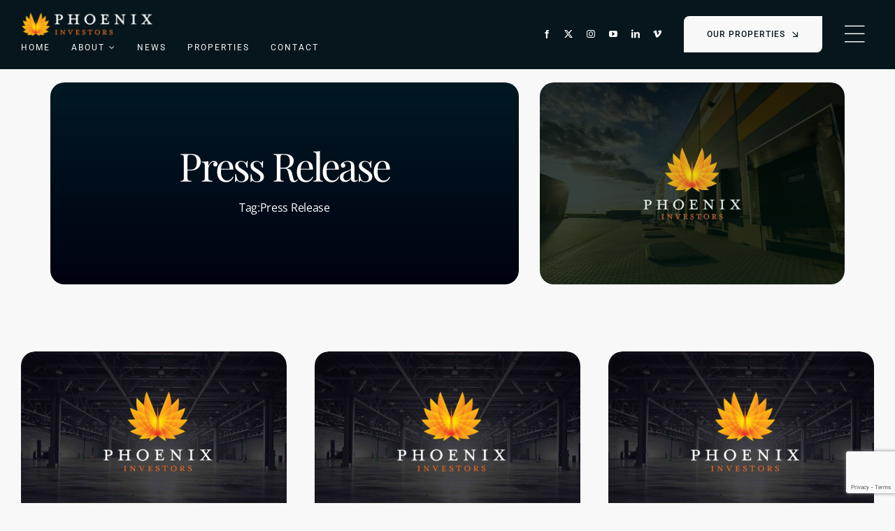

--- FILE ---
content_type: text/html; charset=utf-8
request_url: https://www.google.com/recaptcha/api2/anchor?ar=1&k=6Lc4NtEeAAAAADCxwUCaqgBoOR5xZHwDSudLcEql&co=aHR0cHM6Ly9waG9lbml4aW52ZXN0b3JzLmNvbTo0NDM.&hl=en&v=naPR4A6FAh-yZLuCX253WaZq&size=invisible&anchor-ms=20000&execute-ms=15000&cb=xras3q68rnd
body_size: 45045
content:
<!DOCTYPE HTML><html dir="ltr" lang="en"><head><meta http-equiv="Content-Type" content="text/html; charset=UTF-8">
<meta http-equiv="X-UA-Compatible" content="IE=edge">
<title>reCAPTCHA</title>
<style type="text/css">
/* cyrillic-ext */
@font-face {
  font-family: 'Roboto';
  font-style: normal;
  font-weight: 400;
  src: url(//fonts.gstatic.com/s/roboto/v18/KFOmCnqEu92Fr1Mu72xKKTU1Kvnz.woff2) format('woff2');
  unicode-range: U+0460-052F, U+1C80-1C8A, U+20B4, U+2DE0-2DFF, U+A640-A69F, U+FE2E-FE2F;
}
/* cyrillic */
@font-face {
  font-family: 'Roboto';
  font-style: normal;
  font-weight: 400;
  src: url(//fonts.gstatic.com/s/roboto/v18/KFOmCnqEu92Fr1Mu5mxKKTU1Kvnz.woff2) format('woff2');
  unicode-range: U+0301, U+0400-045F, U+0490-0491, U+04B0-04B1, U+2116;
}
/* greek-ext */
@font-face {
  font-family: 'Roboto';
  font-style: normal;
  font-weight: 400;
  src: url(//fonts.gstatic.com/s/roboto/v18/KFOmCnqEu92Fr1Mu7mxKKTU1Kvnz.woff2) format('woff2');
  unicode-range: U+1F00-1FFF;
}
/* greek */
@font-face {
  font-family: 'Roboto';
  font-style: normal;
  font-weight: 400;
  src: url(//fonts.gstatic.com/s/roboto/v18/KFOmCnqEu92Fr1Mu4WxKKTU1Kvnz.woff2) format('woff2');
  unicode-range: U+0370-0377, U+037A-037F, U+0384-038A, U+038C, U+038E-03A1, U+03A3-03FF;
}
/* vietnamese */
@font-face {
  font-family: 'Roboto';
  font-style: normal;
  font-weight: 400;
  src: url(//fonts.gstatic.com/s/roboto/v18/KFOmCnqEu92Fr1Mu7WxKKTU1Kvnz.woff2) format('woff2');
  unicode-range: U+0102-0103, U+0110-0111, U+0128-0129, U+0168-0169, U+01A0-01A1, U+01AF-01B0, U+0300-0301, U+0303-0304, U+0308-0309, U+0323, U+0329, U+1EA0-1EF9, U+20AB;
}
/* latin-ext */
@font-face {
  font-family: 'Roboto';
  font-style: normal;
  font-weight: 400;
  src: url(//fonts.gstatic.com/s/roboto/v18/KFOmCnqEu92Fr1Mu7GxKKTU1Kvnz.woff2) format('woff2');
  unicode-range: U+0100-02BA, U+02BD-02C5, U+02C7-02CC, U+02CE-02D7, U+02DD-02FF, U+0304, U+0308, U+0329, U+1D00-1DBF, U+1E00-1E9F, U+1EF2-1EFF, U+2020, U+20A0-20AB, U+20AD-20C0, U+2113, U+2C60-2C7F, U+A720-A7FF;
}
/* latin */
@font-face {
  font-family: 'Roboto';
  font-style: normal;
  font-weight: 400;
  src: url(//fonts.gstatic.com/s/roboto/v18/KFOmCnqEu92Fr1Mu4mxKKTU1Kg.woff2) format('woff2');
  unicode-range: U+0000-00FF, U+0131, U+0152-0153, U+02BB-02BC, U+02C6, U+02DA, U+02DC, U+0304, U+0308, U+0329, U+2000-206F, U+20AC, U+2122, U+2191, U+2193, U+2212, U+2215, U+FEFF, U+FFFD;
}
/* cyrillic-ext */
@font-face {
  font-family: 'Roboto';
  font-style: normal;
  font-weight: 500;
  src: url(//fonts.gstatic.com/s/roboto/v18/KFOlCnqEu92Fr1MmEU9fCRc4AMP6lbBP.woff2) format('woff2');
  unicode-range: U+0460-052F, U+1C80-1C8A, U+20B4, U+2DE0-2DFF, U+A640-A69F, U+FE2E-FE2F;
}
/* cyrillic */
@font-face {
  font-family: 'Roboto';
  font-style: normal;
  font-weight: 500;
  src: url(//fonts.gstatic.com/s/roboto/v18/KFOlCnqEu92Fr1MmEU9fABc4AMP6lbBP.woff2) format('woff2');
  unicode-range: U+0301, U+0400-045F, U+0490-0491, U+04B0-04B1, U+2116;
}
/* greek-ext */
@font-face {
  font-family: 'Roboto';
  font-style: normal;
  font-weight: 500;
  src: url(//fonts.gstatic.com/s/roboto/v18/KFOlCnqEu92Fr1MmEU9fCBc4AMP6lbBP.woff2) format('woff2');
  unicode-range: U+1F00-1FFF;
}
/* greek */
@font-face {
  font-family: 'Roboto';
  font-style: normal;
  font-weight: 500;
  src: url(//fonts.gstatic.com/s/roboto/v18/KFOlCnqEu92Fr1MmEU9fBxc4AMP6lbBP.woff2) format('woff2');
  unicode-range: U+0370-0377, U+037A-037F, U+0384-038A, U+038C, U+038E-03A1, U+03A3-03FF;
}
/* vietnamese */
@font-face {
  font-family: 'Roboto';
  font-style: normal;
  font-weight: 500;
  src: url(//fonts.gstatic.com/s/roboto/v18/KFOlCnqEu92Fr1MmEU9fCxc4AMP6lbBP.woff2) format('woff2');
  unicode-range: U+0102-0103, U+0110-0111, U+0128-0129, U+0168-0169, U+01A0-01A1, U+01AF-01B0, U+0300-0301, U+0303-0304, U+0308-0309, U+0323, U+0329, U+1EA0-1EF9, U+20AB;
}
/* latin-ext */
@font-face {
  font-family: 'Roboto';
  font-style: normal;
  font-weight: 500;
  src: url(//fonts.gstatic.com/s/roboto/v18/KFOlCnqEu92Fr1MmEU9fChc4AMP6lbBP.woff2) format('woff2');
  unicode-range: U+0100-02BA, U+02BD-02C5, U+02C7-02CC, U+02CE-02D7, U+02DD-02FF, U+0304, U+0308, U+0329, U+1D00-1DBF, U+1E00-1E9F, U+1EF2-1EFF, U+2020, U+20A0-20AB, U+20AD-20C0, U+2113, U+2C60-2C7F, U+A720-A7FF;
}
/* latin */
@font-face {
  font-family: 'Roboto';
  font-style: normal;
  font-weight: 500;
  src: url(//fonts.gstatic.com/s/roboto/v18/KFOlCnqEu92Fr1MmEU9fBBc4AMP6lQ.woff2) format('woff2');
  unicode-range: U+0000-00FF, U+0131, U+0152-0153, U+02BB-02BC, U+02C6, U+02DA, U+02DC, U+0304, U+0308, U+0329, U+2000-206F, U+20AC, U+2122, U+2191, U+2193, U+2212, U+2215, U+FEFF, U+FFFD;
}
/* cyrillic-ext */
@font-face {
  font-family: 'Roboto';
  font-style: normal;
  font-weight: 900;
  src: url(//fonts.gstatic.com/s/roboto/v18/KFOlCnqEu92Fr1MmYUtfCRc4AMP6lbBP.woff2) format('woff2');
  unicode-range: U+0460-052F, U+1C80-1C8A, U+20B4, U+2DE0-2DFF, U+A640-A69F, U+FE2E-FE2F;
}
/* cyrillic */
@font-face {
  font-family: 'Roboto';
  font-style: normal;
  font-weight: 900;
  src: url(//fonts.gstatic.com/s/roboto/v18/KFOlCnqEu92Fr1MmYUtfABc4AMP6lbBP.woff2) format('woff2');
  unicode-range: U+0301, U+0400-045F, U+0490-0491, U+04B0-04B1, U+2116;
}
/* greek-ext */
@font-face {
  font-family: 'Roboto';
  font-style: normal;
  font-weight: 900;
  src: url(//fonts.gstatic.com/s/roboto/v18/KFOlCnqEu92Fr1MmYUtfCBc4AMP6lbBP.woff2) format('woff2');
  unicode-range: U+1F00-1FFF;
}
/* greek */
@font-face {
  font-family: 'Roboto';
  font-style: normal;
  font-weight: 900;
  src: url(//fonts.gstatic.com/s/roboto/v18/KFOlCnqEu92Fr1MmYUtfBxc4AMP6lbBP.woff2) format('woff2');
  unicode-range: U+0370-0377, U+037A-037F, U+0384-038A, U+038C, U+038E-03A1, U+03A3-03FF;
}
/* vietnamese */
@font-face {
  font-family: 'Roboto';
  font-style: normal;
  font-weight: 900;
  src: url(//fonts.gstatic.com/s/roboto/v18/KFOlCnqEu92Fr1MmYUtfCxc4AMP6lbBP.woff2) format('woff2');
  unicode-range: U+0102-0103, U+0110-0111, U+0128-0129, U+0168-0169, U+01A0-01A1, U+01AF-01B0, U+0300-0301, U+0303-0304, U+0308-0309, U+0323, U+0329, U+1EA0-1EF9, U+20AB;
}
/* latin-ext */
@font-face {
  font-family: 'Roboto';
  font-style: normal;
  font-weight: 900;
  src: url(//fonts.gstatic.com/s/roboto/v18/KFOlCnqEu92Fr1MmYUtfChc4AMP6lbBP.woff2) format('woff2');
  unicode-range: U+0100-02BA, U+02BD-02C5, U+02C7-02CC, U+02CE-02D7, U+02DD-02FF, U+0304, U+0308, U+0329, U+1D00-1DBF, U+1E00-1E9F, U+1EF2-1EFF, U+2020, U+20A0-20AB, U+20AD-20C0, U+2113, U+2C60-2C7F, U+A720-A7FF;
}
/* latin */
@font-face {
  font-family: 'Roboto';
  font-style: normal;
  font-weight: 900;
  src: url(//fonts.gstatic.com/s/roboto/v18/KFOlCnqEu92Fr1MmYUtfBBc4AMP6lQ.woff2) format('woff2');
  unicode-range: U+0000-00FF, U+0131, U+0152-0153, U+02BB-02BC, U+02C6, U+02DA, U+02DC, U+0304, U+0308, U+0329, U+2000-206F, U+20AC, U+2122, U+2191, U+2193, U+2212, U+2215, U+FEFF, U+FFFD;
}

</style>
<link rel="stylesheet" type="text/css" href="https://www.gstatic.com/recaptcha/releases/naPR4A6FAh-yZLuCX253WaZq/styles__ltr.css">
<script nonce="A_lyjxjWAZmGFqfG5JnLBg" type="text/javascript">window['__recaptcha_api'] = 'https://www.google.com/recaptcha/api2/';</script>
<script type="text/javascript" src="https://www.gstatic.com/recaptcha/releases/naPR4A6FAh-yZLuCX253WaZq/recaptcha__en.js" nonce="A_lyjxjWAZmGFqfG5JnLBg">
      
    </script></head>
<body><div id="rc-anchor-alert" class="rc-anchor-alert"></div>
<input type="hidden" id="recaptcha-token" value="[base64]">
<script type="text/javascript" nonce="A_lyjxjWAZmGFqfG5JnLBg">
      recaptcha.anchor.Main.init("[\x22ainput\x22,[\x22bgdata\x22,\x22\x22,\[base64]/[base64]/UC5qKyJ+IjoiRToiKStELm1lc3NhZ2UrIjoiK0Quc3RhY2spLnNsaWNlKDAsMjA0OCl9LGx0PWZ1bmN0aW9uKEQsUCl7UC5GLmxlbmd0aD4xMDQ/[base64]/dltQKytdPUY6KEY8MjA0OD92W1ArK109Rj4+NnwxOTI6KChGJjY0NTEyKT09NTUyOTYmJkUrMTxELmxlbmd0aCYmKEQuY2hhckNvZGVBdChFKzEpJjY0NTEyKT09NTYzMjA/[base64]/[base64]/MjU1OlA/NToyKSlyZXR1cm4gZmFsc2U7cmV0dXJuIEYuST0oTSg0NTAsKEQ9KEYuc1k9RSxaKFA/[base64]/[base64]/[base64]/bmV3IGxbSF0oR1swXSk6bj09Mj9uZXcgbFtIXShHWzBdLEdbMV0pOm49PTM/bmV3IGxbSF0oR1swXSxHWzFdLEdbMl0pOm49PTQ/[base64]/[base64]/[base64]/[base64]/[base64]\x22,\[base64]\\u003d\\u003d\x22,\[base64]/w7nCp8OpNcOfwpHCpEQ1wqXCp8OWw7d5KClrwpTDr8KCaRhtTkDDjMOCwqvDtwhxC8Kbwq/DqcOZwozCtcKKCDzDq2jDjsO3DMO8w5pIb0UCRQXDq31/wq/Dm0dEbMOjwq7Cl8OOXhoPwrIowrvDgTrDqEsXwo8Zc8OsMB93w6TDilDCtDdcc0XCnQxhXMKWLMOXwr7Di1McwphkWcOrw4/Dt8KjC8KSw6DDhsKpw75vw6EtQ8KQwr/DtsKnIxlpQMOVcMOIHsOtwqZ4VndBwpkYw70ofhgoLyTDim95AcKNem8JdUM/[base64]/Dj14Bw7M+WATCs8OnwqU3Zltvw5cCwoPCksKmAcKaHCE8R2PCk8KgccOlYsOgWmkLFE7DtcK1f8O/w4TDnh7DhGNRdWTDrjIZY2w+w7PDuSfDhRfDh0XCisOowoXDiMOkJMOuPcOywrNqX39NfMKGw5zCh8K0UMOzHWhkJsOgw6VZw7zDkUhewo7DkMOuwqQgwoxUw4fCvhvDqFzDt3zCl8KhRcKzfgpAwrzDnWbDvCQqSkvCvCLCtcOswoXDh8ODT15iwpzDicK/VVPCmsOYw6dLw59xQcK5IcOrNcK2woVce8Okw7x+w7XDnEtrHCxkAsObw5tKEMOEWzYSNUAraMKFccOzwpA2w6MowoVvZ8OyDcKkJ8Oic3vCuCNlw5hYw5vClMKqVxp0dsK/[base64]/KcOyw5ZFwobCvjPCtsOxbsOuIlYCNXUxJsOlw5UrY8OOwpQnwqENS0sJwq3Drj5iw4rDgkjDkcK1McKiw4ZKTcKQOMOBBsOBwpTDsl1awqPCncOcw6Ezw7vDucOzw4rCi0XCqsO2wrQMAQLDvMOgYzRNJ8K/w68lw5I4AS9uwq4Pwo9bUzvCmDspCsKlI8Orf8Kswqkiw7kPwrjDqWBTYErDtngfw6RKSRBlBsK3w57DsgU8TGzCilLClcONO8ONw5DDvsOxQTAwMhdiRyPDvF3CrXfDri8kw7sFw6VzwrdzfiYofsKHZwBbw4J7PhbCgMKSDU3CgsOqSMK1dcOgwr/[base64]/DgsO4w5bDocKZwqfDs8KJX8K2wp7DolFGYcKdT8KmwqFEw4vDocOre0bDrcO2DwXCrsK7XcOgFhMBw6LCjjDDnFbDk8KZw4TDuMKkNFIjIcOLw6BnGhFmw5nCtAs7aMOJwpzChMKaRnvDpzM+YhXDgF3DtMKBw5PDrBjCjsKiwrTCujDCsGHDt1ErHMOxNj5jBE/[base64]/ChEBmK8KOdMO+MsO8w7s3wr5Tw77CiSUCwplKw5DDjynCqcKROHLCo14bw7jCu8OPw4dkw7d4wrdIO8KMwq5vw4fDokrDk1AZYTpWwrrDicKKUMO6RMOzFsOXw6TCg3XCs3zCpsKFZVEWZAjDo3Vqa8KmWh8TJcKDScOxclsvQy4UD8Omw5oMw5Few53Dr8KKPcO/wqEWw6/[base64]/Cv8K1Dm5tw7zDmn7DmhPCv31aw4LChsOKwrzCgzpDw5twfsOiEcKww5fCpMO7DMO7FsOrw5DDssKFI8K5A8OCDsKxwqDCmsK2wp4VwrPDiHw2w4Y/w6MqwrsJw43CnDjDvkLDhMOOw6vCtlk5wpbDicO/PWBBworCp2TCh3XDsGXDtkxvwo0Uw5A2w7AvNxloHCFZIMOyD8OgwoYGw6DCjFNoGyggw4XDqcO1OsOFfUUvwo7DiMK1w5fDtsOywq0qw4/DicOxOsOnwrvCoMO9NT88w7TDl3XCiGDDvn/Csx3CnE3Cr0oCZ1sSwqhXwrzCsxFBwrvChMKrwrjDgcO8w6QEwpYYR8OswrJCdFY3wqMhMsOXwpc/wohFGSMDw4QkJhPDvsOoZBZcwrvCownDvMOGw5LCg8KXwpfCmMK4D8KvBsKfw6wadRJVKX/CicOTQ8KIWsOtC8OzwrnDoirDmT7DtEh0VHxKGcK4VCPCljbDpX/CgsO4DsOdM8OAwoQcT2DCoMOVw4fDu8KuBcKvw7x+wpLDhlrClxNZOlxYwrjDsMO1w7HCgsKZwoIQw5tiMcKWHn7DusKZwrk8wqjCijPCgW4/[base64]/[base64]/DMK+wrvDnH5EDC3DsMKXOQfCujg2D8OCw73DhsKeMVzDo37ChMKUNsO9IEHDvcOHOsO2wpnDpThtwrDCosOkRcKAe8KWwpbCvyRZXh3DjF7ClBJ1w65Zw5jCusK2KsKyYsK6wqdhJGJbwo/[base64]/Dlm9DesK0G8KqeyjDkMKPw5bDiT/DjsOoNFPDvMKawqtJw4owRGZKeDbCr8OzFcOzKkJfDMKkw61XwrvDkBfDq0gQwrvCvsO2IMOHDnjDiwxtw4tFwpLDjcKhTVjCjSd9FMOzwoXDmMO2Z8O4w4nCtnfDrE8dUcKRMDkoA8ONVsKUwq9Yw7MlwpDCjcK+w6/CmmsBw7TCnE5DFMOnwqAzLMKiMVt3e8OTw7nDkcOcwo7CiSfCr8KYwr/DlWbDgkLDqBTDscK1JUXDv23CvA/DtAY7wrNzwoQywr7Dix8CwqjCpUhgw77DoRnCkVPDhzjDvsKGwp8+w7rDkMKhLD7CmGnDgSFMI0LDhsOiw6vDo8O6SMKSw5cAwpbDnidzw5/Cv0pSbMKTw6TCt8KqB8K4wrkDwoHDnsONbcK3wp7CoDnCtsOBH0cdVgN3wp3CoyHCjMOtwrVIw6zDl8O8wqHCvcOrw4N0FH01wrRXw6F4PF4iecKAFW/CjBFTdMOdwpsWw7cKwo7CuAPCksKFPkbDusKKwr5/[base64]/Cg8Ojw7PCrcKrdQrDnMKSGMKnw5vCrU/[base64]/wqlIw7FDV8KMwqfDo8Orwr4Pw6PDocKHw77DuCfCtWHDqHTCgsKUw6XDhBjCjMOHworDkcKLF0MYw7Jgw6VBasKBNw/DiMKoZSXDtcOZNm/[base64]/CncOZG8KCX8KCPMKLT8KfYMO4wrNtBibCkCnCsygtwolzwpM6LQgfE8KEHcOqF8OSU8OUacOIwqLColHCuMO+wpIcTsOFBcKVwoF8C8KWRcOWworDuQIdwowxVyXDv8KRYsOLMMOGwqB/w53CjcO/ezZfY8KUA8O+fsKSAi9ndMK1w4jChFXDpMOJwqhbN8KZJ0IWdMOUwp7CvsOIT8Oaw7kRDcKJw64ceWfDp2fDuMOYwqJPbMKiw681OyZ9wpk6K8O8P8O1w40VW8KeCxg3w4nCvcKIwrJbw5zDocKLW2jCvW/DqkwPHcOVw5cxwqXDrEoyTzk3NVp/wqEGHR5ZKcOuEW8wKkHCi8KoM8KkwqTDt8OHw6LDnCUDL8OMwr7CgwlIE8Opw5NANVfClwpUPVoow5HDq8OowoXDvXHDuSFtOcKDUnADwofDoXhmwqjCvjDCgXI/wozCoXAIBSvCplBWw7vCl33CicKBw5skWMKIw5NMLQbCvifDpEJXHsKLw5otV8OrCUsOKmglPxLCrDFPFMOpTsKqwqcQdW8gwqhhwofCv1gHAMO0SsO3Xg/Dq3JGJ8O+wojCv8OkIcKIwohZw4LCsCtPGghoOcOtYFTDvcK/wokcB8Omw7gCBkdmw67CocOkwqTDusK3EcKww4gQX8KfwqnDpxbCocOcScKfw5lww5vDl2U+USfDlsOHNHUwBsOgW2ZUPB/DsTTDlsOcw57CtSsrJhsdNjnCnMOhbMKxaTxuw4oXNcOHw7MwDcOnGMONw4JDA398wojDgsOJVzDDs8KAw5R3w4jDmcKyw6zDpE3DncOswq0cC8K8QgDCrMOlw4HDlAdyA8OTw6R3w4TDqzkcwo/DrcOyw6vCncKyw6EpwpjCv8OUwqExCCdPUXsQQVXCpgF2ADVefjcIwp8zw4MYb8OJw4cEJRrDuMOUA8Kjw7QCw49ewrrCu8KRaHBUMUTDkBYkwqvDuzkuw5XDtsO6SMKMChvDk8OaflTCq2grd3/DicKHw5U+aMOvwqAIw6Npwrl0w4PDocOTK8O/wpU+w4snasOqEsKCw4vDhsKLBHBOwo3DgCgwWhIiVsO0QmJuwrfDugXCrDtlE8ORSMKuRAPCu3PDpcOYw4vDmsOBw6MZDkLDkDdSwoV4cDcIQ8KiUkJiIknCnC9JYU5+bFx/VQxcax/DjB0FQsKUw6FJw7PCnMO/EcO0wqAcw6Z6YnjCi8OvwppDGDzCsTFuwpDDmcKPC8KLw5R7FsKswp3DlcOEw4bDsjzCsMKtw4BdThDCnMKbdcOGIMKiei5OOxtHXTTCvcK/w5bCpRPDmcKcwrljQcO4wpBaSsKMUMObA8OLI1LDqA3DrMKzNEHDr8KFJWU7ecKJLhxlSsOtHCDCvsKGw4gQw5XCucKLwqAUwpAKwpfCoFHDjH/DrMKmJcKqLTfCpMKWTWvCicKsDsOhw4Ijw5VIXEI9w5gOFwfCqcK8w7nDv3dCwrR/YMKTYMOjK8Knw4wMJgsuw43DicKGK8KGw5PCl8OqcEt/QcKAw4DDo8KTw4LDg8KNOX3CpMOQw5zChkvDgAnDjj0aSjjDl8OOwoAcA8K7w79AAsOORMOpw6I5TDLCoy/CvHrDon3Du8OVHwnDtggFw7fDtHDCn8OZCTRhw7rCssOdw44Mw4NQCFhbckRxC8K3w4NNw7BHw4rDp3Jaw4wtw6Y4wrArwo3ClsKdEsOGF1xVGcKPwrZgM8OIw4XDosKDw5d+McOCw6tcDUNEe8OgbkvCisOowrEvw7x8w5zDvsOtJsOdZl/Dl8OLwo4ODMK9RypTNcKpZChTHmMbK8KqUkPDhwnCvgdtAFzChkALwplnwqAsw4rCscKFwrPCi8K+bsKGHjHDsk3DlDMyA8KCaMO4RSsgwrHDlQJ9IMK3w5s7w68zwoN/w60zw5fDuMOpVsKDa8OwVGpEwoplw4w3w77DkC4mGFbDq197GX1Bw6N/PxAtwo5IQRjDlcKQEwYhIU0twqDCoh1PesK/w6oOw7nCi8OzFhBMw4/DlGUtw7oiAW3CmUwyDcOBw4tZwrrCs8OPd8O/EiDCuFZ9wrXCkcOcRndmw6jDl0YIw5DCknbDpcK6wrYXAcKhwpZfBcOCAAjDsRlewptSw5lEwqHCkB7DicKuKn/DlDHDjQDDuXPCp2RxwpQAcmDCiknCv14vLcKXw6jDs8KjHgLDpUJxw7vDiMOUwpBfM0HDvcKpQcOSG8OvwqxVRB7CscKmWB/Dp8KLKFVDE8OKw5XCmTfDi8KNw5LCqhrCjh9fw5jDmcKIEMOEw73CqsKDw5bChV7DqyYBOMOQNWjCjHrDmzJaNcKVC2wYw718STNvDsKGwpDCp8OiIsOow7PDnwcDwox/w7/CuxPDrMKZwoxCwrTCuArDiQPCjGRTesO5OX3CkQDDihTCsMO3w4Yxw4nCt8OzHgjDhgBEw5piW8KIE03CuyAnQFnDhsKqRFRdwqZow54gwoInwrBAasKAMcOEw4Y9woovC8K1UsKFwrQWw7nDlFRDwoR2wpLDl8KKwqTCng5Aw5HCm8O/[base64]/O2nCkcKowrR5woTCpy4AIgsNwp8JDMOKB07DqcOzw7gmK8KFIMKjwogYwrBpw7pGw7jCicOeSQfChUPCu8OeU8OBw4MJw67Dj8ODw5/Cg1XCq3rDj2AVK8K2w6kiwoQvwpBUbsO/BMO/[base64]/Dq3Qjw67CicOeWMKZwpjDscOAw4RUwqk2w5XCrWsLw6V/w496VcKBw6XDq8OIZsKswqrDkCTCmcO5w4jCnsKtTinCtMOHw7kyw6Bqw4kjw4Yxw7bDgW3CucK1wp/DssKzw73CgsOaw41Ow7rCl2fDhy0ewpvDt3bDnsODChhkSwjDo23ClXwTHm1ow6rCo8Knwq7DnMK8KMOvIjQXw5N+w4FWw6fDm8K+w7FrDsOFNF0UJcOdw5Nsw7Y9c1grw5MFC8Oew7Raw6PCs8KKw5Vowp7DhsO7OcO/FsKyGMK/w7nDosO+woYRUQorLERAHMK6w4DDqMKwwq/CpsO3w45DwrkPPHMCcAfCnSR4w5wBIMOqwpPCpQTDm8K8fBzCi8OtwpfCu8KIKcO3w5zDt8Ojw53CoVbDjUA5wo/[base64]/wr0VYMKnX8Kjw5cbwqwuMcKwwq/CqmfChW7CsMOJw4zDoMK7fDnDnQnCphN0wqEow4RFKCQKwrPDqcKhKmomQsOFwrNBF34lwrpeHzPChUtdRsOAwpEZw6ZDK8OfK8KADxNuw7TChVoKEwkKAcOnw6dFLMKKw5LCoAIUwp/[base64]/VER8wrDDqT3DhVwERTIfN8OfwrRPSTNaBcOMw4/Dp8OAScKIw7V4WmsYEsOvw5kBGMO7w5jClsOTCsOBcy9YwobDrXPDrsOHKCLCoMOlfHMJw4bDpGTDv2nDvmEZwrFGwqwmwrJKwpTCpDTCvA7DqSwGw70Yw4RRw5DChMK/wrfCgcK6NA3DrcOWaWwAwqp5wqVrwpB8wrUWcFVqw47DqsOhw6nCjMKDwrc7dURcwqhTYX/ChcOhwrHCgcKpwo4iw709L1d2CAU3Sw1Vw4xgwqHCicK7w5fCgFXDnMKUw7DDi2Jkw5B3w48uw53DkATDg8Khw4zCh8OEw7PClDg9TMKEV8Ktw5xVYMKAwrXDiMOvBcOvVsOBwrfCgn0Fw7Ziw7rDvcKZFMKyDTzCgcKGwqJPw6rCh8Omw5/[base64]/w5vDgUnDuyfDsVwwd0dTWMKfw5TCsMKxZn7Cp8KkM8OgSsKiw6bDiD4RQxZCwqnDucOXwqBow4rDqhPCuEzDgwIFw6rCjzzDqTDCvhocw4sOeHFawqvCmT3DvMOzw7TCgALDsMOVNsK1FMKbw40idTwaw6t1w6k6RznCp2zChXnCjSnCrBTCsMKuNcOIw4wNwo/[base64]/DgMOfwodIwpsYScKxwoXCg8O4w6MTw7kbw6Y0wrVmwoBjEMOiKMKBCcO2dcK+w4M5PMOQV8Obwo/DpADCtcORJl7CocKzw5lKwqNCfU1OcQ/DgCFvwqbCu8OQWWsuwqHCsgbDnAVOWcKlXml1Ryc8KcKzZ2M4J8O9CMO3XF7Do8O8bWPDvMOtwo4XVVfCucKEwpDDsVTDpUHDom1Mw5fCisKoJsO6ecO/eW3DocKIPcO/wqPCgDHClj9fwp/CgcKTw4DDhjfDhxrDg8KPPsK0IGFJH8Kqw43DpMK+wpUBw4bDucOMd8OEw7Nowq8WaTrDhMKqw4phCy1vwpdeHDDCjg3CpCzCoRFlw5oSYcKuwqLCohtGwrhiNH/Dr3vCtMKgB0dLw7ALesKCwo0vBcOFw48SAm/ClGLDmTNiwp/DjcKgw5ECw5ctKQfCrsOgw5/DtC4xwovCngLDvsOkPGVyw4ZyMsOiw4RfM8OkQsKFWcKnwrfCl8KBwpFTJcKSw5d6FF/[base64]/wrg/dVU7BBbCtUJnw7jDrydXwo9iCBBYR8OsP8KQwpsBBsKeCjJ5wp8tasO3w6URasKvw7V8w5wmLHvDtcOsw5JwK8Kkw5hab8OuWxzCs0XDuW3CtyLCoh7ClDlLTsOnf8OIw6ocATxjA8KkwprCnBoMBMKUw4toO8K3D8OHwrIUwr4/wohdw5jCrWjCtMO5IsKiJMOwBA/DtsKxwpxxNG/DgVI+w4tsw6LCpnYPw504XRRtbEDCuiEyGMOdDMKzwrVsa8OnwqLCh8OWwqp0HwTDtsOKw6TDiMK3XMKVWw9kAEwhwrdZw5wvw6NZwqnCmhnCu8Knw5Mtw7xUOMOKKy/[base64]/Dr8K7woIaw5ZWQsKqKjnCrsKMD8KywrHDpQ02wrnDjMKnOSkgUsOUEEU5E8KeeWHChMKKw5/DljhVNUxdw4zDhMOWwpdewrPDkQnCtyhdwq/DvQFew6stcgh2XlnCg8OswozDq8KhwqEoMg7DtD56wowyK8KbbsOmw4/DixpWeQTCuj3DkX9Lwroqw43Cr3hhTEUCaMKowoUfw5d0wqtLw7HDm2/[base64]/w5EaIhvCocKZFsKaQ8OfXxNMcmLCscOYCg9yfcKJe8KKw44tK3TDqyY2Thpawr1xw5o9YcKJd8Orw5zDjCHDm0NNQinDlQLDqMOlXsKjbUE/w6wBIg/CvV49wp4ww6bCtMKUG2PDqn/DpsKFUMKZScOIw6Nzd8O8P8OrWUrDoSd3BMOgwrHCjQY4w4rCpMOUWMOyfsK9HjV/[base64]/DpGTCncKYw7PChBBwFMKAwoNCHS/Dm8K1Lh/DhcOfMGFyfQrDlkvDtmRsw6JBVcKAU8KRw4fCp8OxCmXDpcKawovDmsOjwoR7w7sHMcK3w4/CrMOEw43Dk2nCoMOHB1xqC13DpsOgwrAABzoawonCo1gnX8K2wrALfsKlH1DCtyHDlEPCg21PKhHDoMOzwp1LPsO8IivCocKhTVJRwpbDo8KVwq7DgWfDoHRLwp8NdsKzZcOhdDcdwrvClVrDjcOQKHrDi1BNwrHDpcKnwo4MP8K4dlrCjMK/R3fDrkxkRcO7B8KdwojDgsOHbsKbE8O6DWMowoXClMKIwoXDvMK/[base64]/c3UfVMKRwrJ/PcKpWCzDhyvDhhonExMNYcK0wotVVcKQwqVrwptlwqbCqH5RwqpnQRHDrcOycMO2LCzDuh1hBkrDu0HCrcOOcsOJGxYLc3XDl8O5wqPDoSLClR4awqXCmw/[base64]/CgcKuwqLDqT83HMODLl3Dm3XClW7CpUnDvTUFwrAHBsO3w7/CmsK5wqhrOxTChw1VF3XDs8O6OcK2Yjtcw78EQMKgU8O1wovCuMObIyHDrMKdwqPDnyo4wr/[base64]/DtFHDrRnCsErDhFzDj8K2eU/CrWoQCcKxw5Bsw4fClEbCi8OXOH/Dox/DhcO1RsOdFcKYwo/Cu186w6kawpMaFMKEw5BIw7TDlTDDmsK5O3/CqxokI8KNGSHDgRoeF3hAWcKdwo/Cu8O5w7FVAHzClsKKYzEXw7MzNXTDuGrDj8KzZMKjZMOBHMK6w5HCuwjDs3nCk8Klw4liw5hYFMK9wqTCqCLChmLDj07CoWnDrS/ClH7Dt34kekfCuj0jdklWH8KwOS7Dm8KPw6TCv8KmwpUXw4MqwqDCsH/CqG8obMOWPU4CKgHCi8OkBDDDp8OJwp/DiRx8I3HCvsK2wp1MXcKiwpo4w6QfGsOmNA4lCsKYw75kQHl6woUzacOIw7oBwqVAJ8KuQxXDkcO8w4URw7vCnsOWVsK1wqpSFcK/[base64]/Cq8KMCzPCknHChFzDosOgw50fc8Kad8O4wqFNPk/[base64]/fzbCsmzDkSUkw5DCmV/DrsOsJDpXY8KywpXDnCLCuAI3CQPDrcOnwpIWw6JPO8K4w5PDp8KGwrDCucKYwrPCvMKrP8OfwpPCuX3CosKVw6A/[base64]/[base64]/CniB9YMKSa8OCOMKJwqYSIHXCvcK/[base64]/CniPChMK2wqnCjHwnwpjCjHlVw5jCsiMOICLCinHDpsKww7o3w4jCr8Omw7nCv8K4w6x+cRsWOcKqKHsxw5XCucOGKsOrDMO5MsKOw4DCogEgJcOeU8O3wpZJw5vDkR7CtwvDpsKOw7XCgEtwAMKUVWJNPg7Co8OLwrkUw7XClcK2PnvCgCU7N8O4w5Zfw5wxwoR5wq/Dk8OFMgrDjMO7wq3CrBHDkcKFGMOmwqFLw7PDp23DqcOPB8KAWnlsPMK6wovDtmBJR8K4acOtwoV7R8OSBk0gYMOoFsKGw5fCmGFSOFYOw6jCm8KQRV3CoMKkw47DuhbCk2bDkCzCkAUswpvCn8KLw57CqQsvF0tzwq9wIsKvwpkCwr/Dl2zDihHDgWZBWArCusKrw6zDkcO0UwjDvETCl13DhSPClMO2YsKaFsOVwqZzEsKew6BPcMK/woYXZcO1w6ZwfmhdUGTDssOdPwHClg3DqWzDlTnDkhd2dsKZORJIwpPCusK1w7E5w6phLsO2AivDuRrDicKhw7plGADDjsOEw68nN8KPw5TDsMOnasKWwoPCl0wmwpzDmHd7ZsOaw43CnsOKE8K+AMO1w44qVcKCw7JdVcKmwp/Cmz3Cg8KuNEHCssKRcsOnF8O7w43DoMKNTizDq8O7wrLCgsOwVMK6woXDjcOCw6t3wrJ5LywYw6NoZl0WdnHDmFnDrMO5BsKRWsO+w5syFMOlScKLw6oDw77CmcKGw4HCsinDl8OVC8KIam4VVyHCp8KXFcOswrLDv8KIwqROwq/[base64]/[base64]/CrsOHKFHDtAt3PVJSBsOaO8KYfMOsw6fClR3ChcOpw7vDtx1BMXwJw4TDtcKXdcO/bsKewocywrzCt8OWcsK7wpN6wqzDvCdBBSRFwpjDjlp3TMOHw7IVw4PDscOYbG5+BsK+KTLDv2/[base64]/CumczasOZcV5Nw5IvD8OBwok/wplMdcOxbMO6w4xFFhXDhnnCssKBJcKrBcORF8K5w47CqMKKwpAwwpnDlWgMw63DoD7Cm1FPw4E/LsKXAA7DkcO4wpLDvcORasK/[base64]/Dqw/[base64]/a8KIwonDiMKTw4/DtMKdw5XDrxrCr2rCrsKwwqrCg8Knw5/ChCTDucKgFMKfRFHDu8OXwpXDi8Opw7LCscOYwpQvT8KzwqxfbzguwqYBwq4YT8KOwpPDtWfDs8Ojw4/DlcO+SEVEwqsxwqbClMKHwqQsG8KUQ1DDs8ObwrbCtsOnwqrCpj/CmSDCkMOQw6rDhMOtwoFAwokbMMO1wrsRwpxLeMOawrAzUcKaw5llRsK1woNbw4xWw6TCgwLDkTTCs2zCt8O5PMKdw4tLwoHDhcO7DMOKChUhMMKdbzhmdcOaGMKRdcO8K8KBwo7DqXfDu8Ktw5TCgCTDoSRfchjCiDZIw4pkw7Mawq7CvBnDkz/DlcK7M8OCwodgwqHDmMK7w7DDu2xiM8KTL8Kuwq3CsMOnK0JNP3vDkmsgwpjDkl9+w4bCoUTDr19yw7cRCx/[base64]/GcO0w7jCj8OJw7TClMKnL8K2w4cqRcKBwpHClg/DncO7YlnDjg4Dw7l1wr3CqsOTwr14Q1XDqsOZDhlvNmVFwr7Du1Bxw7XCocKFSMOrDnN7w6AjGsKZw53Ci8Ozwr3CjcK8WHxVGigHC0QZwp7DlEBHcsO8wpAYwqNDYsOQI8KZFsOQwqPDncKkLcOFwqjCmsKpw4Y+w7Y8wq4UaMKxbB9+wrbDksOqwofCmMOKwqfDvm/Ds3nDosKWwo9swo3DjMKFSsKbw5tidcOZwqfDoD8bXcKRwoZ3wqgkwpnDgMO8wqlwS8O8SMKWw5/CinjCtkvCj1hHRT0RBkrCh8KeMMKqAVxiH2LDqCNGICMdw6MaOXXDjixUDjXCqAlbwqZqw4BYAMOUR8OywqHDvMORZcKPw6sxNgAfI8K/wp3DvsOKwoRFw4kHw7jDrsKrWcOOw4EeR8KIwowZw6/ChsOcw5RcLsKxB8Ofd8OLw7Jfw4how7Efw4TCky4zw4vDu8Kbw611JcKJagvCrcKTXQ/[base64]/[base64]/JcOQJiIMwpXCs8KFw73DuUhZw6ccwpLCosKMwqhwQ8O7w4fCvRfCqkfDhsOtwrFsUMOVw7gJw6zDv8KFwpLCvSrCjQcaN8OwwpdkSMKqPMKDamhNaGldw6XDi8KyHmJrXsObwqdSw6Q+w5BNZi9KWTURNsKVTcORwr/[base64]/[base64]/DsTZlGsK0w4p0wonDvcKCw7nDlVRVw4/CvcOnwrxuwqFSG8OBwqvCqMK8OsOMHMKtw6TCgcKfw7VFw7jCpcKEw41QdMK4a8OddsOaw7jCo1nCmMO3CCPDjk3CmmsLw4bCtMKGA8Ofwq0HwoM4HnIPwooXI8OBw4hIY3oawqkuwqXDlU3CksKfJF8cw4TCmgJmIcOmw7/DtcOdworCg3/DscKHSTVGwrHDiGBgD8Ozwoxfw4/Cn8Oyw61+w6txwoDCsmxAMRfCn8OOXRBKw5/DucKoCzduw6/CrWvCjiJaMhHCgX00JlDCgWPCmTV6GGrCnMOEw5zChzDCqk9THcOgw6ZnOMO0wq1xw4XCnsOkaz9nwp/[base64]/[base64]/DuFbDlGkLw4x0ISvCrsKcwpVse8KpccKxHEIQw4vDnApOw6pGQCrDm8O4CzV6wrlfw67CgcO1w7AAwpjCpsOMYsKIw6YmMltqBmZkRMOmFcORwqgmw4w8w61GSsOLQhF9DB4Yw4PCqRfDscOhKxAoVTcVw57DvVsaR2h3AFrCj37DmSUDenkww7XDnU/Cr29He01XTXh1R8KRwo5pIhXCi8KCw7ILwpwsAcOyL8KGPCdkPMOLwpNawqBww5/CrMOTRMKUM3/DmsOxMMK8wrzDsxtZw4XCrnHCqzTCo8OAw6vDqsOBwqcCw6w/[base64]/DocOwSFvCiMKMw5sEO8K0w6PDk1TCtMKFKVTCiHDDliPDjHXDncOiw4lIw7TCjArClx0xwq0dwpx0GMKdXsOiw7Zywo1QwprCuWjDnmI/w7TDvyzCtFPDlQoCwoLDn8KBw6YJRRDCokzCiMOCwoMOwo7Dl8OOwpfCu2LDvMOvwrzDrsKyw6oWF0PCs23DiCg+PHrCuEwAw5sQw5vCpEfDikLCicKhw5PCqjozwoTCnMKdwpUnZMOwwrJTAX/Dnl59ecK4w5gww5LCoMORwrXDosOOBibDlsKzwrvCiAbDpsK8C8Kzw4bCicOfwo7CqRIrMcKVRklZw69zwqFwwrwew7VLw7/DhAQsMMOiwrBYwoZSN0Ncwo3CojvDu8Khw6DCsSTCisOAw4vDrcKLVTZAEHJmChY5YcORw7/[base64]/DucK/WsKNwqx2wqDChsKcWMOBeDkMwocCdsOYwoXDmk3CqMOcMsO7FWfCpGFaNMKXwoQQwqDChMKYJ2kfdnhBw6dwwpY/AcKqw7wewojClxtXwpvDjXRkwovDnxBUT8Oow6vDlcKvw6fDqS5MHFXCh8OHcBVZYMKaGiTCkEXCv8K+KXLDsgMBP13DhDTCs8KEwpTCgMOhFDbDjS01woHCpnk+wpXDo8Ktw7dEw7/DjhF5BB/DvsOQwrRuOsOHw7HDpV7DusKBVwrCnBZNwo3DtMKRwoMFwoYHdcKxOnhdfsK1wqZLSsO+TcOxwobDusOzwrXDlg9SNMKtbsKjQjfCgH1FwpsUwpslX8O/[base64]/DqV/DqS5aw4rCicOMwpV+LsK2MFDDk8OwAcOdRzXCnGfDuMKJfx9xCBLDhsOdSWnCu8OYwoLDsgHCuwfDrMKiwq9kECxRO8KeLg99w4ViwqF2RMKTwqJyfiDCgMOtw53Cp8OEJMOZw5oSWE3CqgzCv8O9cMKvw7TDt8KOw6DCncK7w6zDrDFJwqISWD/CmRxWS2/[base64]/Dh8KIFgPDq8KyeMOFfjlefcKuCWHCgTMyw5HCvgvDun3DryPDtHzDknYRw6fDhDbDlMK9FTYTJMK7wpxFw7QJw4XDiRUVw4x7a8KDQDfCq8Kya8OsAk3DtzTDjScpNRFQI8OsNMOgw5Y+w4x/NMOrwoTDqWMPfHjCucKmwoN1A8ONXVTDsMOQwpTCu8KpwrdhwqMsQV9hK0PDlizCvmbDklHCs8K0RMOfWcOjBl/DqsOhaA7DqVhsUF3DkMOQHsOAwpUrHg8lVMOtdsKrw64aDsKdw5vCgU5wFF7Ci0dwwq83wrLCqU7DkgVyw4ZXw5XCvw/Cu8KOWcKkwp/DlXd0wrrCqQw6b8KmdE80w7Fww7wiw4R4w7VENsO2HMONCcODe8O1GMOmw4fDjhzCsEzCgMKkwq3Dh8KKLG/DhhRaw4jCo8O+wqvClcKnLz0swqpWwqzDhxouD8Onw6TCpB8fwpZfw7gHdsOEwrjCszgXV3hGPMKIZ8OIwpQ8AsOWc1rDtcKuFcO/EMO5wrcjasOIQMK3w4hrTR7CvwnDmgEiw6VNQBDDg8KdZMK5wqYKDMKHTMOoHmDCm8O3GsKhw6fCjcO6AH1KwqhZwpjDsXJpwr3DvAAPwqzCgsK5XGRgOWEJQcOpGljCixo4eRBtACnDkzTCkMOmH2s/w7ZkAMOvOMKeXMO1wqY1wqTDuH16MAjCmEhATxVCw74RQzPCk8K7PjzDr2ZBwqxsHgAIwpDDo8Oyw5zDj8OYwpdlwovCsixTw4bDmsOow6rDicOUQ1MEOMO+SHzDgsK1UsKwbR/[base64]/TjvDi8K7IgrCjcKnw4zCgcOmwrUvXcKfwqkuJwXCgBnCmUfCpsKXf8KyJ8OnRktbw7jDpw1vwqjCmSBKBsKcw642CFoNwprDtMOKMMKuJTtSdX/DgsKQwot4w5jCkjXCiwfCm1jCpGptw7/[base64]/wqA2a8KCNcKMIgUqw4vCkMK/TMKkDWMxZ8K1fMOYwrnCszUqZhVKw6VdwpbCk8KWw48/[base64]/CuQ1nw7rCqgnCpcOIwpxhwowce0pPe8Knw5oRPQZcwpDCpm09wpTDjsKKbGRQw7kJw4vCqMKLRMOMw7HCiVE9w7rChcKnVn3ClMKWw7vCsStRG20pw4ZVDMOPCSnCs3vDnsK4CsOZC8OiworClj/CjcOXN8KTw5fDucOFJsKawpYww4TDpSkCdMKNw7AQDSzChT/DvMKBwqrDoMOjw5Nqwr/CvW5gOsOhw5NWwqA+w4J3w7bDvsKkKsKTw4bDmMKjWWIpTADDjW9mDcKQwokoaE05IUPDtnvDm8KVwrgONcKfw5I8SsOmw4TDr8K7WsOzwqVqwoRowpPCqUzCgTjDkcOtecKFe8Kww5TDj2tFMUo9wo/CscOdX8OQwo4zM8O7YDvCm8K8wpnCuR7CpsO3w57CoMOQIsOndCNxZsKPBn82wohKw73DgBdXwr5Lw6wYYATDkcKsw6JOT8KOwo/CtgoMasKiw7fCnVvCrSlyw5MHwpdNP8Knaj9vwqfDg8KXC3BrwrYXw7LDqmhZw4vDp1U9KxTDqCkgasOqw6rDsGw4O8O2bWYcOMOfYD0Gw5TCqMKFLCDCmMOTwrXDpVMAwoLDosKww4kzw7zCpMOVEcOJTQE0wrHDqCnDrHhpwrTCgT0/wpLDm8KiKlxHZ8K3LQlFZCvDp8KQfcOAwp3DuMOiaH0gwoZFLsKhS8OsJMOkK8OZRsOowozDuMOcDFLDiD8kw4HDpsKsQ8Ocwp5owpY\\u003d\x22],null,[\x22conf\x22,null,\x226Lc4NtEeAAAAADCxwUCaqgBoOR5xZHwDSudLcEql\x22,0,null,null,null,1,[21,125,63,73,95,87,41,43,42,83,102,105,109,121],[7241176,542],0,null,null,null,null,0,null,0,null,700,1,null,0,\x22CvkBEg8I8ajhFRgAOgZUOU5CNWISDwjmjuIVGAA6BlFCb29IYxIPCJrO4xUYAToGcWNKRTNkEg8I8M3jFRgBOgZmSVZJaGISDwjiyqA3GAE6BmdMTkNIYxIPCN6/tzcYADoGZWF6dTZkEg8I2NKBMhgAOgZBcTc3dmYSDgi45ZQyGAE6BVFCT0QwEg8I0tuVNxgAOgZmZmFXQWUSDwiV2JQyGAA6BlBxNjBuZBIPCMXziDcYADoGYVhvaWFjEg8IjcqGMhgBOgZPd040dGYSDgiK/Yg3GAA6BU1mSUk0GhwIAxIYHRG78OQ3DrceDv++pQYZxJ0JGZzijAIZ\x22,0,0,null,null,1,null,0,0],\x22https://phoenixinvestors.com:443\x22,null,[3,1,1],null,null,null,1,3600,[\x22https://www.google.com/intl/en/policies/privacy/\x22,\x22https://www.google.com/intl/en/policies/terms/\x22],\x22WMYKtW7IBQ5+g2NqEZhEERCJwlHtXkh4hdxCzSHRHo4\\u003d\x22,1,0,null,1,1762264645640,0,0,[103,94,76],null,[242,154],\x22RC-sZEqcTFtFr6sxA\x22,null,null,null,null,null,\x220dAFcWeA6ACKAdbUkNlqfltNPCtnATikIQ1cehNKEWx8nLi45HpB3IgTOBiTtDQcD4uPAw76CVLE-UICZohqRQpI007E5Rq_I3fw\x22,1762347445711]");
    </script></body></html>

--- FILE ---
content_type: image/svg+xml
request_url: https://phoenixinvestors.com/wp-content/uploads/2025/06/Footer-nobg.svg
body_size: -32
content:
<?xml version="1.0" encoding="UTF-8"?><svg id="a" xmlns="http://www.w3.org/2000/svg" viewBox="0 0 589 92"><defs><style>.b{fill:#06151c;}</style></defs><path class="b" d="M589,53.99v39.08H-1V0h139.42c56.08,0,64.36,33.42,123.47,33.42h307.22c11.05,0,19.89,9.2,19.89,20.57Z"/></svg>